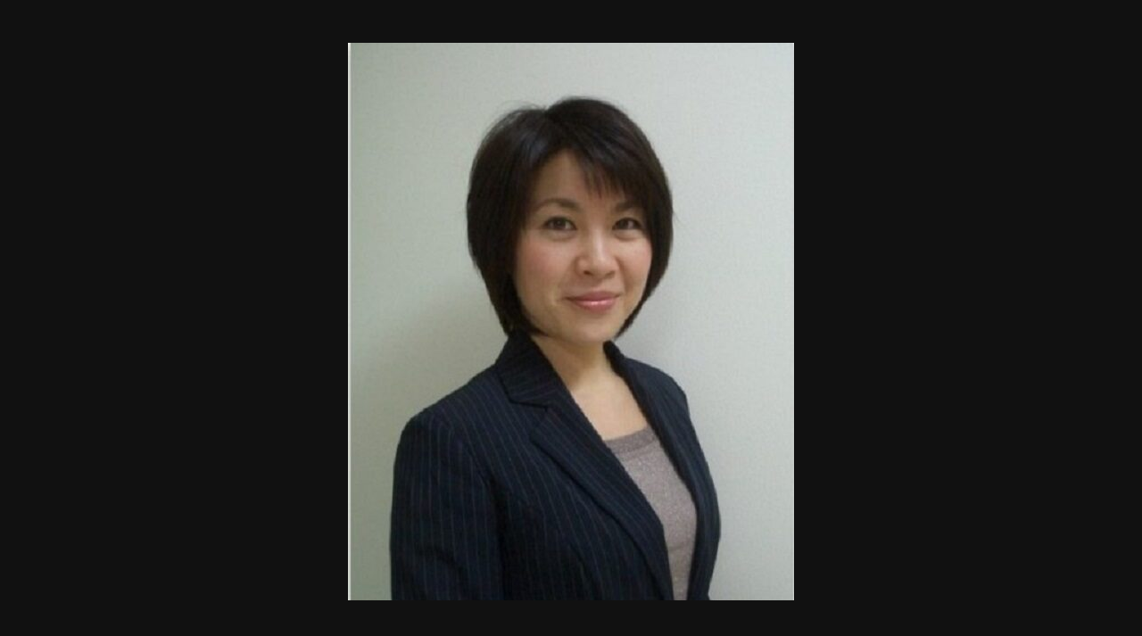

--- FILE ---
content_type: text/html; charset=UTF-8
request_url: https://pt-con.jp/yamadayu-2/
body_size: 10812
content:
<!DOCTYPE html>
<html dir="ltr" lang="ja" prefix="og: https://ogp.me/ns#" data-sticky-footer="true">

<head>
			<meta charset="UTF-8">
		<meta name="viewport" content="width=device-width, initial-scale=1, minimum-scale=1, viewport-fit=cover">
		<title>yamadayu | 株式会社プラチナ・コンシェルジュ</title>

		<!-- All in One SEO 4.8.7.2 - aioseo.com -->
	<meta name="robots" content="max-image-preview:large" />
	<meta name="author" content="admin"/>
	<link rel="canonical" href="https://pt-con.jp/yamadayu-2/" />
	<meta name="generator" content="All in One SEO (AIOSEO) 4.8.7.2" />
		<meta property="og:locale" content="ja_JP" />
		<meta property="og:site_name" content="株式会社プラチナ・コンシェルジュ | ライフ・アーキテクト（主体的な人生設計）を応援する" />
		<meta property="og:type" content="article" />
		<meta property="og:title" content="yamadayu | 株式会社プラチナ・コンシェルジュ" />
		<meta property="og:url" content="https://pt-con.jp/yamadayu-2/" />
		<meta property="og:image" content="https://pt-con.jp/wordpress/wp-content/uploads/2021/08/logo-n.png" />
		<meta property="og:image:secure_url" content="https://pt-con.jp/wordpress/wp-content/uploads/2021/08/logo-n.png" />
		<meta property="article:published_time" content="2022-07-11T04:00:39+00:00" />
		<meta property="article:modified_time" content="2022-07-11T04:00:39+00:00" />
		<meta name="twitter:card" content="summary" />
		<meta name="twitter:title" content="yamadayu | 株式会社プラチナ・コンシェルジュ" />
		<meta name="twitter:image" content="https://pt-con.jp/wordpress/wp-content/uploads/2021/08/logo-n.png" />
		<script type="application/ld+json" class="aioseo-schema">
			{"@context":"https:\/\/schema.org","@graph":[{"@type":"BreadcrumbList","@id":"https:\/\/pt-con.jp\/yamadayu-2\/#breadcrumblist","itemListElement":[{"@type":"ListItem","@id":"https:\/\/pt-con.jp#listItem","position":1,"name":"Home","item":"https:\/\/pt-con.jp","nextItem":{"@type":"ListItem","@id":"https:\/\/pt-con.jp\/yamadayu-2\/#listItem","name":"yamadayu"}},{"@type":"ListItem","@id":"https:\/\/pt-con.jp\/yamadayu-2\/#listItem","position":2,"name":"yamadayu","previousItem":{"@type":"ListItem","@id":"https:\/\/pt-con.jp#listItem","name":"Home"}}]},{"@type":"ItemPage","@id":"https:\/\/pt-con.jp\/yamadayu-2\/#itempage","url":"https:\/\/pt-con.jp\/yamadayu-2\/","name":"yamadayu | \u682a\u5f0f\u4f1a\u793e\u30d7\u30e9\u30c1\u30ca\u30fb\u30b3\u30f3\u30b7\u30a7\u30eb\u30b8\u30e5","inLanguage":"ja","isPartOf":{"@id":"https:\/\/pt-con.jp\/#website"},"breadcrumb":{"@id":"https:\/\/pt-con.jp\/yamadayu-2\/#breadcrumblist"},"author":{"@id":"https:\/\/pt-con.jp\/author\/admin\/#author"},"creator":{"@id":"https:\/\/pt-con.jp\/author\/admin\/#author"},"datePublished":"2022-07-11T13:00:39+09:00","dateModified":"2022-07-11T13:00:39+09:00"},{"@type":"Organization","@id":"https:\/\/pt-con.jp\/#organization","name":"\u682a\u5f0f\u4f1a\u793e\u30d7\u30e9\u30c1\u30ca\u30fb\u30b3\u30f3\u30b7\u30a7\u30eb\u30b8\u30e5","description":"\u30e9\u30a4\u30d5\u30fb\u30a2\u30fc\u30ad\u30c6\u30af\u30c8\uff08\u4e3b\u4f53\u7684\u306a\u4eba\u751f\u8a2d\u8a08\uff09\u3092\u5fdc\u63f4\u3059\u308b","url":"https:\/\/pt-con.jp\/","logo":{"@type":"ImageObject","url":"https:\/\/pt-con.jp\/wordpress\/wp-content\/uploads\/2021\/08\/logo-n.png","@id":"https:\/\/pt-con.jp\/yamadayu-2\/#organizationLogo","width":600,"height":193,"caption":"\u30d7\u30e9\u30c1\u30ca\u30b3\u30f3\u30b7\u30a7\u30eb\u30b8\u30e5\u682a\u5f0f\u4f1a\u793e"},"image":{"@id":"https:\/\/pt-con.jp\/yamadayu-2\/#organizationLogo"}},{"@type":"Person","@id":"https:\/\/pt-con.jp\/author\/admin\/#author","url":"https:\/\/pt-con.jp\/author\/admin\/","name":"admin","image":{"@type":"ImageObject","@id":"https:\/\/pt-con.jp\/yamadayu-2\/#authorImage","url":"https:\/\/secure.gravatar.com\/avatar\/1f0666df526fe7ee81eed191fa0902eb?s=96&d=mm&r=g","width":96,"height":96,"caption":"admin"}},{"@type":"WebSite","@id":"https:\/\/pt-con.jp\/#website","url":"https:\/\/pt-con.jp\/","name":"\u682a\u5f0f\u4f1a\u793e\u30d7\u30e9\u30c1\u30ca\u30fb\u30b3\u30f3\u30b7\u30a7\u30eb\u30b8\u30e5","description":"\u30e9\u30a4\u30d5\u30fb\u30a2\u30fc\u30ad\u30c6\u30af\u30c8\uff08\u4e3b\u4f53\u7684\u306a\u4eba\u751f\u8a2d\u8a08\uff09\u3092\u5fdc\u63f4\u3059\u308b","inLanguage":"ja","publisher":{"@id":"https:\/\/pt-con.jp\/#organization"}}]}
		</script>
		<!-- All in One SEO -->

		<meta property="og:title" content="yamadayu">
		<meta property="og:type" content="article">
		<meta property="og:url" content="https://pt-con.jp/yamadayu-2/">
		<meta property="og:image" content="https://pt-con.jp/wordpress/wp-content/uploads/2022/07/yamadayu-1-e1657512412108.jpg">
		<meta property="og:site_name" content="株式会社プラチナ・コンシェルジュ">
		<meta property="og:description" content="ライフ・アーキテクト（主体的な人生設計）を応援する">
		<meta property="og:locale" content="ja_JP">
				<link rel='dns-prefetch' href='//www.googletagmanager.com' />
<link rel='dns-prefetch' href='//fonts.googleapis.com' />
<link rel='dns-prefetch' href='//use.fontawesome.com' />
<link rel='dns-prefetch' href='//s.w.org' />
<link rel="alternate" type="application/rss+xml" title="株式会社プラチナ・コンシェルジュ &raquo; フィード" href="https://pt-con.jp/feed/" />
<link rel="alternate" type="application/rss+xml" title="株式会社プラチナ・コンシェルジュ &raquo; コメントフィード" href="https://pt-con.jp/comments/feed/" />
		<link rel="profile" href="http://gmpg.org/xfn/11">
				<style id="snow-monkey-custom-logo-size">
.c-site-branding .custom-logo, .wpaw-site-branding__logo .custom-logo { height: 28px; width: 90px; }
@media (min-width: 64em) { .c-site-branding .custom-logo, .wpaw-site-branding__logo .custom-logo { height: 50px; width: 156px; } }
</style>
		<link rel='stylesheet' id='noto-sans-jp-css'  href='https://fonts.googleapis.com/css?family=Noto+Sans+JP%3A400%2C500%2C700&display=swap&subset=japanese&ver=1' type='text/css' media='all' />
<link rel='stylesheet' id='wp-block-library-css'  href='https://pt-con.jp/wordpress/wp-includes/css/dist/block-library/style.min.css?ver=5.8.12' type='text/css' media='all' />
<link rel='stylesheet' id='snow-monkey-blocks-css'  href='https://pt-con.jp/wordpress/wp-content/plugins/snow-monkey-blocks/dist/css/blocks.css?ver=1631611890' type='text/css' media='all' />
<link rel='stylesheet' id='snow-monkey-blocks/buttons-css'  href='https://pt-con.jp/wordpress/wp-content/plugins/snow-monkey-blocks/dist/block/buttons/style.css?ver=1631611890' type='text/css' media='all' />
<link rel='stylesheet' id='snow-monkey-blocks/section-css'  href='https://pt-con.jp/wordpress/wp-content/plugins/snow-monkey-blocks/dist/block/section/style.css?ver=1631611890' type='text/css' media='all' />
<link rel='stylesheet' id='snow-monkey-blocks/section-with-bgimage-css'  href='https://pt-con.jp/wordpress/wp-content/plugins/snow-monkey-blocks/dist/block/section-with-bgimage/style.css?ver=1631611890' type='text/css' media='all' />
<link rel='stylesheet' id='snow-monkey-blocks/alert-css'  href='https://pt-con.jp/wordpress/wp-content/plugins/snow-monkey-blocks/dist/block/alert/style.css?ver=1631611890' type='text/css' media='all' />
<link rel='stylesheet' id='snow-monkey-blocks/directory-structure-css'  href='https://pt-con.jp/wordpress/wp-content/plugins/snow-monkey-blocks/dist/block/directory-structure/style.css?ver=1631611890' type='text/css' media='all' />
<link rel='stylesheet' id='snow-monkey-blocks/price-menu-css'  href='https://pt-con.jp/wordpress/wp-content/plugins/snow-monkey-blocks/dist/block/price-menu/style.css?ver=1631611890' type='text/css' media='all' />
<link rel='stylesheet' id='snow-monkey-blocks/btn-css'  href='https://pt-con.jp/wordpress/wp-content/plugins/snow-monkey-blocks/dist/block/btn/style.css?ver=1631611890' type='text/css' media='all' />
<link rel='stylesheet' id='snow-monkey-blocks/media-text-css'  href='https://pt-con.jp/wordpress/wp-content/plugins/snow-monkey-blocks/dist/block/media-text/style.css?ver=1631611890' type='text/css' media='all' />
<link rel='stylesheet' id='snow-monkey-blocks/accordion-css'  href='https://pt-con.jp/wordpress/wp-content/plugins/snow-monkey-blocks/dist/block/accordion/style.css?ver=1631611890' type='text/css' media='all' />
<link rel='stylesheet' id='spider-css'  href='https://pt-con.jp/wordpress/wp-content/plugins/snow-monkey-blocks/dist/packages/spider/dist/css/spider.css?ver=1631611890' type='text/css' media='all' />
<link rel='stylesheet' id='snow-monkey-blocks/spider-slider-css'  href='https://pt-con.jp/wordpress/wp-content/plugins/snow-monkey-blocks/dist/block/spider-slider/style.css?ver=1631611890' type='text/css' media='all' />
<link rel='stylesheet' id='snow-monkey-blocks/evaluation-star-css'  href='https://pt-con.jp/wordpress/wp-content/plugins/snow-monkey-blocks/dist/block/evaluation-star/style.css?ver=1631611890' type='text/css' media='all' />
<link rel='stylesheet' id='snow-monkey-blocks/taxonomy-terms-css'  href='https://pt-con.jp/wordpress/wp-content/plugins/snow-monkey-blocks/dist/block/taxonomy-terms/style.css?ver=1631611890' type='text/css' media='all' />
<link rel='stylesheet' id='snow-monkey-blocks/section-side-heading-css'  href='https://pt-con.jp/wordpress/wp-content/plugins/snow-monkey-blocks/dist/block/section-side-heading/style.css?ver=1631611890' type='text/css' media='all' />
<link rel='stylesheet' id='snow-monkey-blocks/panels-css'  href='https://pt-con.jp/wordpress/wp-content/plugins/snow-monkey-blocks/dist/block/panels/style.css?ver=1631611890' type='text/css' media='all' />
<link rel='stylesheet' id='snow-monkey-blocks/categories-list-css'  href='https://pt-con.jp/wordpress/wp-content/plugins/snow-monkey-blocks/dist/block/categories-list/style.css?ver=1631611890' type='text/css' media='all' />
<link rel='stylesheet' id='snow-monkey-blocks/section-break-the-grid-css'  href='https://pt-con.jp/wordpress/wp-content/plugins/snow-monkey-blocks/dist/block/section-break-the-grid/style.css?ver=1631611890' type='text/css' media='all' />
<link rel='stylesheet' id='snow-monkey-blocks/items-css'  href='https://pt-con.jp/wordpress/wp-content/plugins/snow-monkey-blocks/dist/block/items/style.css?ver=1631611890' type='text/css' media='all' />
<link rel='stylesheet' id='snow-monkey-blocks/rating-box-css'  href='https://pt-con.jp/wordpress/wp-content/plugins/snow-monkey-blocks/dist/block/rating-box/style.css?ver=1631611890' type='text/css' media='all' />
<link rel='stylesheet' id='slick-carousel-css'  href='https://pt-con.jp/wordpress/wp-content/plugins/snow-monkey-blocks/dist/packages/slick/slick.css?ver=1631611890' type='text/css' media='all' />
<link rel='stylesheet' id='slick-carousel-theme-css'  href='https://pt-con.jp/wordpress/wp-content/plugins/snow-monkey-blocks/dist/packages/slick/slick-theme.css?ver=1631611890' type='text/css' media='all' />
<link rel='stylesheet' id='snow-monkey-blocks/slider-css'  href='https://pt-con.jp/wordpress/wp-content/plugins/snow-monkey-blocks/dist/block/slider/style.css?ver=1631611890' type='text/css' media='all' />
<link rel='stylesheet' id='snow-monkey-blocks/step-css'  href='https://pt-con.jp/wordpress/wp-content/plugins/snow-monkey-blocks/dist/block/step/style.css?ver=1631611890' type='text/css' media='all' />
<link rel='stylesheet' id='snow-monkey-blocks/thumbnail-gallery-css'  href='https://pt-con.jp/wordpress/wp-content/plugins/snow-monkey-blocks/dist/block/thumbnail-gallery/style.css?ver=1631611890' type='text/css' media='all' />
<link rel='stylesheet' id='snow-monkey-blocks/tabs-css'  href='https://pt-con.jp/wordpress/wp-content/plugins/snow-monkey-blocks/dist/block/tabs/style.css?ver=1631611890' type='text/css' media='all' />
<link rel='stylesheet' id='snow-monkey-blocks/section-with-bgvideo-css'  href='https://pt-con.jp/wordpress/wp-content/plugins/snow-monkey-blocks/dist/block/section-with-bgvideo/style.css?ver=1631611890' type='text/css' media='all' />
<link rel='stylesheet' id='snow-monkey-blocks/box-css'  href='https://pt-con.jp/wordpress/wp-content/plugins/snow-monkey-blocks/dist/block/box/style.css?ver=1631611890' type='text/css' media='all' />
<link rel='stylesheet' id='snow-monkey-blocks/pricing-table-css'  href='https://pt-con.jp/wordpress/wp-content/plugins/snow-monkey-blocks/dist/block/pricing-table/style.css?ver=1631611890' type='text/css' media='all' />
<link rel='stylesheet' id='snow-monkey-blocks/testimonial-css'  href='https://pt-con.jp/wordpress/wp-content/plugins/snow-monkey-blocks/dist/block/testimonial/style.css?ver=1631611890' type='text/css' media='all' />
<link rel='stylesheet' id='snow-monkey-blocks/faq-css'  href='https://pt-con.jp/wordpress/wp-content/plugins/snow-monkey-blocks/dist/block/faq/style.css?ver=1631611890' type='text/css' media='all' />
<link rel='stylesheet' id='snow-monkey-blocks/spider-pickup-slider-css'  href='https://pt-con.jp/wordpress/wp-content/plugins/snow-monkey-blocks/dist/block/spider-pickup-slider/style.css?ver=1631611890' type='text/css' media='all' />
<link rel='stylesheet' id='snow-monkey-blocks/list-css'  href='https://pt-con.jp/wordpress/wp-content/plugins/snow-monkey-blocks/dist/block/list/style.css?ver=1631611890' type='text/css' media='all' />
<link rel='stylesheet' id='snow-monkey-blocks/countdown-css'  href='https://pt-con.jp/wordpress/wp-content/plugins/snow-monkey-blocks/dist/block/countdown/style.css?ver=1631611890' type='text/css' media='all' />
<link rel='stylesheet' id='snow-monkey-blocks/information-css'  href='https://pt-con.jp/wordpress/wp-content/plugins/snow-monkey-blocks/dist/block/information/style.css?ver=1631611890' type='text/css' media='all' />
<link rel='stylesheet' id='snow-monkey-blocks/btn-box-css'  href='https://pt-con.jp/wordpress/wp-content/plugins/snow-monkey-blocks/dist/block/btn-box/style.css?ver=1631611890' type='text/css' media='all' />
<link rel='stylesheet' id='snow-monkey-blocks/balloon-css'  href='https://pt-con.jp/wordpress/wp-content/plugins/snow-monkey-blocks/dist/block/balloon/style.css?ver=1631611890' type='text/css' media='all' />
<link rel='stylesheet' id='google-fonts-css'  href='https://fonts.googleapis.com/css2?family=Josefin+Sans%3Aital%2Cwght%401%2C600&display=swap&ver=5.8.12' type='text/css' media='all' />
<link rel='stylesheet' id='fontawesome5-css'  href='https://use.fontawesome.com/releases/v5.15.3/css/all.css?ver=5.8.12' type='text/css' media='all' />
<link rel='stylesheet' id='snow-monkey-blocks-background-parallax-css'  href='https://pt-con.jp/wordpress/wp-content/plugins/snow-monkey-blocks/dist/css/background-parallax.css?ver=1631611890' type='text/css' media='all' />
<link rel='stylesheet' id='snow-monkey-editor-css'  href='https://pt-con.jp/wordpress/wp-content/plugins/snow-monkey-editor/dist/css/app.css?ver=1631611897' type='text/css' media='all' />
<link rel='stylesheet' id='snow-monkey-forms-css'  href='https://pt-con.jp/wordpress/wp-content/plugins/snow-monkey-forms/dist/css/app.css?ver=1629987083' type='text/css' media='all' />
<link rel='stylesheet' id='wp-awesome-widgets-css'  href='https://pt-con.jp/wordpress/wp-content/themes/snow-monkey/vendor/inc2734/wp-awesome-widgets/src/assets/css/app.css?ver=1631611678' type='text/css' media='all' />
<link rel='stylesheet' id='snow-monkey-css'  href='https://pt-con.jp/wordpress/wp-content/themes/snow-monkey/assets/css/style.min.css?ver=1631611679' type='text/css' media='all' />
<style id='snow-monkey-inline-css' type='text/css'>
input[type="email"],input[type="number"],input[type="password"],input[type="search"],input[type="tel"],input[type="text"],input[type="url"],textarea { font-size: 16px }
:root { --_container-max-width: 1140px;--accent-color: #193763;--dark-accent-color: #040a12;--light-accent-color: #2e64b4;--lighter-accent-color: #5387d4;--lightest-accent-color: #6191d7;--sub-accent-color: #707593;--dark-sub-accent-color: #444759;--light-sub-accent-color: #aaadbf;--lighter-sub-accent-color: #d1d3dd;--lightest-sub-accent-color: #dcdde4;--entry-content-h2-border-left: 1px solid var(--accent-color, #cd162c);--entry-content-h2-background-color: #f7f7f7;--entry-content-h2-padding: calc(var(--_space, 1.76923rem) * 0.25) calc(var(--_space, 1.76923rem) * 0.25) calc(var(--_space, 1.76923rem) * 0.25) calc(var(--_space, 1.76923rem) * 0.5);--entry-content-h3-border-bottom: 1px solid #eee;--entry-content-h3-padding: 0 0 calc(var(--_space, 1.76923rem) * 0.25);--widget-title-display: flex;--widget-title-flex-direction: row;--widget-title-align-items: center;--widget-title-justify-content: center;--widget-title-pseudo-display: block;--widget-title-pseudo-content: "";--widget-title-pseudo-height: 1px;--widget-title-pseudo-background-color: #111;--widget-title-pseudo-flex: 1 0 0%;--widget-title-pseudo-min-width: 20px;--widget-title-before-margin-right: .5em;--widget-title-after-margin-left: .5em;--_half-leading: 0.4;--font-family: "Noto Sans JP",sans-serif }
html { font-size: 16px;letter-spacing: 0.05rem }
.has-regular-font-size,.has-normal-font-size { font-size: 16px }
.has-white-background-color { background-color: #fff!important }
.has-white-color,.wp-block-button__link.has-white-color { color: #fff!important }
.has-black-background-color { background-color: #000!important }
.has-black-color,.wp-block-button__link.has-black-color { color: #000!important }
.has-text-color-background-color { background-color: #333!important }
.has-text-color-color,.wp-block-button__link.has-text-color-color { color: #333!important }
.has-dark-gray-background-color { background-color: #999!important }
.has-dark-gray-color,.wp-block-button__link.has-dark-gray-color { color: #999!important }
.has-gray-background-color { background-color: #ccc!important }
.has-gray-color,.wp-block-button__link.has-gray-color { color: #ccc!important }
.has-very-light-gray-background-color { background-color: #eee!important }
.has-very-light-gray-color,.wp-block-button__link.has-very-light-gray-color { color: #eee!important }
.has-lightest-grey-background-color { background-color: #f7f7f7!important }
.has-lightest-grey-color,.wp-block-button__link.has-lightest-grey-color { color: #f7f7f7!important }
.has-accent-color-background-color { background-color: #193763!important }
.has-accent-color-color,.wp-block-button__link.has-accent-color-color { color: #193763!important }
.has-sub-accent-color-background-color { background-color: #707593!important }
.has-sub-accent-color-color,.wp-block-button__link.has-sub-accent-color-color { color: #707593!important }
.p-infobar__inner { background-color: #193763 }
.p-infobar__content { color: #fff }
</style>
<link rel='stylesheet' id='snow-monkey-custom-widgets-css'  href='https://pt-con.jp/wordpress/wp-content/themes/snow-monkey/assets/css/custom-widgets.min.css?ver=1631611679' type='text/css' media='all' />
<link rel='stylesheet' id='snow-monkey-block-library-css'  href='https://pt-con.jp/wordpress/wp-content/themes/snow-monkey/assets/css/block-library.min.css?ver=1631611679' type='text/css' media='all' />
<link rel='stylesheet' id='wp-share-buttons-css'  href='https://pt-con.jp/wordpress/wp-content/themes/snow-monkey/vendor/inc2734/wp-share-buttons/src/assets/css/wp-share-buttons.css?ver=1631611679' type='text/css' media='all' />
<link rel='stylesheet' id='wp-oembed-blog-card-css'  href='https://pt-con.jp/wordpress/wp-content/themes/snow-monkey/vendor/inc2734/wp-oembed-blog-card/src/assets/css/app.css?ver=1631611678' type='text/css' media='all' />
<link rel='stylesheet' id='wp-like-me-box-css'  href='https://pt-con.jp/wordpress/wp-content/themes/snow-monkey/vendor/inc2734/wp-like-me-box/src/assets/css/wp-like-me-box.min.css?ver=1631611678' type='text/css' media='all' />
<link rel='stylesheet' id='snow-monkey-snow-monkey-blocks-css'  href='https://pt-con.jp/wordpress/wp-content/themes/snow-monkey/assets/css/dependency/snow-monkey-blocks/style.min.css?ver=1631611679' type='text/css' media='all' />
<link rel='stylesheet' id='snow-monkey-snow-monkey-forms-css'  href='https://pt-con.jp/wordpress/wp-content/themes/snow-monkey/assets/css/dependency/snow-monkey-forms/style.min.css?ver=1631611679' type='text/css' media='all' />
<link rel='stylesheet' id='wp-pure-css-gallery-css'  href='https://pt-con.jp/wordpress/wp-content/themes/snow-monkey/vendor/inc2734/wp-pure-css-gallery/src/assets/css/wp-pure-css-gallery.min.css?ver=1631611678' type='text/css' media='all' />
<!--n2css--><script type='text/javascript' src='https://pt-con.jp/wordpress/wp-includes/js/jquery/jquery.min.js?ver=3.6.0' id='jquery-core-js'></script>
<script type='text/javascript' src='https://pt-con.jp/wordpress/wp-includes/js/jquery/jquery-migrate.min.js?ver=3.3.2' id='jquery-migrate-js'></script>
<script type='text/javascript' src='https://pt-con.jp/wordpress/wp-content/plugins/snow-monkey-blocks/dist/packages/spider/dist/js/spider.js?ver=1631611890' id='spider-js'></script>
<script type='text/javascript' src='https://pt-con.jp/wordpress/wp-content/plugins/snow-monkey-blocks/dist/block/spider-slider/script.js?ver=1631611890' id='snow-monkey-blocks/spider-slider-js'></script>
<script type='text/javascript' src='https://pt-con.jp/wordpress/wp-content/plugins/snow-monkey-blocks/dist/block/spider-pickup-slider/script.js?ver=1631611890' id='snow-monkey-blocks/spider-pickup-slider-js'></script>
<script type='text/javascript' src='https://www.googletagmanager.com/gtag/js?id=UA-53115247-1&#038;ver=1' id='inc2734-wp-seo-google-analytics-js'></script>
<script type='text/javascript' id='inc2734-wp-seo-google-analytics-js-after'>
window.dataLayer = window.dataLayer || []; function gtag(){dataLayer.push(arguments)}; gtag('js', new Date()); gtag('config', 'UA-53115247-1');
</script>
<link rel="https://api.w.org/" href="https://pt-con.jp/wp-json/" /><link rel="alternate" type="application/json" href="https://pt-con.jp/wp-json/wp/v2/media/11585" /><link rel="EditURI" type="application/rsd+xml" title="RSD" href="https://pt-con.jp/wordpress/xmlrpc.php?rsd" />
<link rel="wlwmanifest" type="application/wlwmanifest+xml" href="https://pt-con.jp/wordpress/wp-includes/wlwmanifest.xml" /> 
<meta name="generator" content="WordPress 5.8.12" />
<link rel='shortlink' href='https://pt-con.jp/?p=11585' />
<link rel="alternate" type="application/json+oembed" href="https://pt-con.jp/wp-json/oembed/1.0/embed?url=https%3A%2F%2Fpt-con.jp%2Fyamadayu-2%2F" />
<link rel="alternate" type="text/xml+oembed" href="https://pt-con.jp/wp-json/oembed/1.0/embed?url=https%3A%2F%2Fpt-con.jp%2Fyamadayu-2%2F&#038;format=xml" />
		<script type="application/ld+json">
			{"@context":"http:\/\/schema.org","@type":"Article","headline":"yamadayu","author":{"@type":"Person","name":"admin"},"publisher":{"@type":"Organization","url":"https:\/\/pt-con.jp","name":"\u682a\u5f0f\u4f1a\u793e\u30d7\u30e9\u30c1\u30ca\u30fb\u30b3\u30f3\u30b7\u30a7\u30eb\u30b8\u30e5","logo":{"@type":"ImageObject","url":"https:\/\/pt-con.jp\/wordpress\/wp-content\/uploads\/2021\/08\/logo-n.png"}},"mainEntityOfPage":{"@type":"WebPage","@id":"https:\/\/pt-con.jp\/yamadayu-2\/"},"image":{"@type":"ImageObject","url":"https:\/\/pt-con.jp\/wordpress\/wp-content\/uploads\/2022\/07\/yamadayu-1-e1657512412108.jpg"},"datePublished":"2022-07-11T13:00:39+09:00","dateModified":"2022-07-11T13:00:39+09:00","description":"\u30e9\u30a4\u30d5\u30fb\u30a2\u30fc\u30ad\u30c6\u30af\u30c8\uff08\u4e3b\u4f53\u7684\u306a\u4eba\u751f\u8a2d\u8a08\uff09\u3092\u5fdc\u63f4\u3059\u308b"}		</script>
				<meta name="thumbnail" content="https://pt-con.jp/wordpress/wp-content/uploads/2022/07/yamadayu-1-e1657512412108.jpg">
							<meta name="twitter:card" content="summary">
		
						<style type="text/css" id="wp-custom-css">
			.smb-section-break-the-grid--right .smb-section-break-the-grid__content--horizontal-s {
	left: 10%;
}
.kv-pc,
.kv-sp {
	padding: 0;
}

header.l-header.l-header--1row.l-header--sticky-sm.l-header--sticky-lg {
	background-color: #EAFDFD!important;
}

li a {
	text-decoration: none;
}

li a:hover {
	color: #2dccd3!important;
}
.archive .c-entries__item a {
	color: #28508a!important;
}
.p-entry-content>h2, .textwidget>h2 {
	background-color: #81D8D0;
}
.send-completely-toplink {
	padding-top: 1rem;
}
.c-page-top a {
	text-align: center;
	align-items: initial;
	display: block;
	padding-top: 8px;
}
#page-top:before {
	content: "PAGE";
	color: #fff;
	text-align: center;
	position: absolute;
	bottom: 22px;
	right: 0;
	left: 0;
	font-size: .7rem;
	font-weight: bold;
}
#page-top:after {
	content: "TOP";
	color: #fff;
	text-align: center;
	position: absolute;
	bottom: 6px;
	right: 0;
	left: 0;
	font-size: .7rem;
	font-weight: bold;
}
.c-page-header {
	background-color: #183763;
	color: #fff;
	padding: 5rem 0;
	height: 260px;
}
.p-entry-content .kv-slider {
    margin-top: 0;
}
/*スライダー*/
.slider01-copy p {
	color: #183763!important;
	font-weight: bold!important;
}

.slider01-copy p b {
	color: #D02E2D!important;
}
div#n2-ss-2 .n2-style-107cb0e4b96e295f0c4852cfc0854d07-heading:Hover, div#n2-ss-2 .n2-style-107cb0e4b96e295f0c4852cfc0854d07-heading:ACTIVE, div#n2-ss-2 .n2-style-107cb0e4b96e295f0c4852cfc0854d07-heading:FOCUS {
    background: #58C3C0;
}
div#n2-ss-2 .n2-style-bcef68443b2682444059e693254dd628-dot {
	border-color: #183763!important;
}
div#n2-ss-2 .n2-style-bcef68443b2682444059e693254dd628-dot.n2-active, div#n2-ss-2 .n2-style-bcef68443b2682444059e693254dd628-dot:HOVER, div#n2-ss-2 .n2-style-bcef68443b2682444059e693254dd628-dot:FOCUS {
	background-color: #58C3C0;
	border-width: 0;
}



div#n2-ss-5 .n2-style-107cb0e4b96e295f0c4852cfc0854d07-heading:Hover, div#n2-ss-5 .n2-style-107cb0e4b96e295f0c4852cfc0854d07-heading:ACTIVE, div#n2-ss-5 .n2-style-107cb0e4b96e295f0c4852cfc0854d07-heading:FOCUS {
    background: #58C3C0;
}
div#n2-ss-5 .n2-style-bcef68443b2682444059e693254dd628-dot {
	border-color: #183763!important;
}
div#n2-ss-5 .n2-style-bcef68443b2682444059e693254dd628-dot.n2-active, div#n2-ss-5 .n2-style-bcef68443b2682444059e693254dd628-dot:HOVER, div#n2-ss-5 .n2-style-bcef68443b2682444059e693254dd628-dot:FOCUS {
	background-color: #58C3C0;
	border-width: 0;
}

.kv-slider {
	padding-top: 0;
	padding-bottom: 0;
}
.kv-slider .smb-section__body {
	margin-right: calc(50% - 50vw);
	margin-left: calc(50% - 50vw);
}
p.n2-font-55851eafb995781bfb806940021cc997-paragraph>b>b {
    color: #d02e2d!important;
}
::marker {
	color: #183763;
}
.p-global-nav .c-navbar__item[aria-haspopup=true]:before {border-bottom: 10px solid #81D8D0;
}
.p-global-nav .c-navbar__subitem {
	background-color: #81D8D0;
}
/* --- sub --- */

.company-table {
	border-top: 1px solid #e8e8e8;
	
}
.company-table .smb-information__item__label {
	font-weight: bold;
	color: #183763;
}
.company-table .smb-information__item {
	margin-top: 0!important;
	border-bottom: 1px solid #e8e8e8;
	padding: 1.2rem 0;
}
/*コンシェルジュ*/

.wp-block-snow-monkey-blocks-media-text.smb-media-text.plofile-box-executive {
	background-color: #fff;
	padding: 40px ;box-shadow: 0 0 10px 0 rgb(0 0 0 / 5%);
}

.achieve-list-box.cc-list-box .smb-panels__item__title {
	font-size: 1.2rem;
}

.achieve-list-box.cc-list-box .smb-panels__item__figure {
    min-height: 220px!important;
}


/*実績（書籍）*/
.achieve-list-box .smb-panels__item__figure {
	min-height: 280px!important;
	vertical-align: bottom;
	display: flex;
	align-items: flex-end;
}
.achieve-list-box.smb-panels[data-image-padding=true] .smb-panels__item__figure {
	padding-left: 1rem!important;
	padding-right: 1rem!important;
}
.achieve-list-box .c-row--margin>.c-row__col {
	padding-left: .5rem!important;
	padding-right: .5rem!important;
}
.achieve-list-box .smb-panels__item__title {
	line-height: 1.2;
}
.achieve-list-box .smb-panels__item__body {
	padding: 10px 6px 14px;
}
.achieve-list-box .smb-panels__item__content {
	font-size: .9rem;
	line-height: 1.3;
	color: #666;
}
.achieve-list-box .smb-panels__item {
	box-shadow: 0 0 20px 0 rgb(0 0 0 / 8%);
}
.achieve-list-box .smb-panels__item:hover {
	box-shadow: 0 7px 35px 0 rgb(0 0 0 / 15%);
}
.achieve-list-box .smb-panels__item__title {
	font-size: .9rem;
}

.achieve-list-box .smb-panels__item__content {
	font-size: .8rem;
}


.c-site-branding__title a:after {
	content: "株式会社プラチナ・コンシェルジュ";
	color: #183763;
	margin-left: 10px;
}

.p-global-nav .menu-item-8574.c-navbar__item>a {
	padding: 1.7rem 1.4rem 1.7rem 1rem!important;
}
.p-global-nav .c-navbar__item>a {
	padding: 1.7rem 1rem!important;
	letter-spacing: 0;
}

/*-- sub --*/

.smb-section__body>h3 {
	color: #183763;
	border-bottom: 3px solid #81d8d0;
}

.smb-section__body>h4 {
	background-color: #81D8D0;
	padding: .4rem .6rem;
	margin-top: 3rem;
	margin-bottom: 1.8rem;
}

.smb-section__body>h4 span {
	color: #193763!important;
}

/*-- lp --*/
.color-main-sample {
	color: 0E2647;
}
p.lp-text-mt0 {
	margin-top: 10px!important;
}
h4.lp-title-mb0 {
	margin-top: 1rem;
	margin-bottom: 0!important;
	
}
.lp-title-laimg {
	position: absolute;
	bottom: -20px;
	right: 0;
}
.wp-block-image>figure, figure.wp-block-image.lp-title-laimg {
    padding-bottom: 0;
    padding-top: 0;
}
.lp-header-title {
	padding: 3rem ;
}
.lp-header-title .smb-section__title {
	margin-top: 2rem;
	text-shadow: 0 0 2px rgba(0, 0, 0, 0.3);
	font-size: 2.2rem;
}
.lp-header-title .smb-section__title:after {
	background-color: #fff;
}
h3.lp-title-h3_01 {
	border-bottom: none;
}

/* title */
h3.lp-title-h3_02,
.lp-box01 h3.smb-section__title {
	text-align: left;
	border-left: 3px solid #0a4e7a;
	border-top: 1px solid #0a4e7a;
	border-bottom: 1px solid #0a4e7a;
	border-right: 1px solid #0a4e7a;
	padding: 10px 20px;
	background-color: #fff;
	font-size: 1.8rem;
	color: #333;
}
.lp-title04 {
	background-color: initial!important;
	padding-left: 0!important;
}
.lp-title04 .sme-badge {
	font-size: 1.2rem;
	padding: 18px 20px;
	border-radius: 0!important;
}

p.title-badge .sme-badge {
	font-size: 1.1rem!important;
	padding: 16px 30px 18px;
	border-radius: 0!important;
}
.lp-text-exa {
	position: relative;
}
.lp-text-exa:after {
	content: "";
	background-image: url(https://pt-con.jp/wordpress/wp-content/uploads/2021/08/lp-exawizards-img.png);
	background-size: contain;
	background-repeat: no-repeat;
	width: 250px;
	height:45px;
	position: absolute;
	top: 14px;
	right: 0px;
}
.smb-section__body h4.lp-title-h4 span {
	color: #193763!important;
	background-color: initial;
}

.lp-header {
	padding-top: 1.8rem;
	padding-bottom: 0;
}
.lp-header-nav-btn .smb-btn {
	font-size: 1.2rem;
	padding: 20px 0 20px;
	position: relative;
	background-color: #2372A5;
	box-shadow: 1px 1px 4px #b5b5b5;
}
.smb-btn-wrapper.is-style-ghost .smb-btn {
	border: 2px solid #193763!important;
	color: #193763!important;
}

.lp-header-nav-btn .smb-btn:hover:before {
	font-family: "Font Awesome 5 Free";
	content: "\f078";
	position: absolute;
	bottom: 4px;
	left: 0;
	right: 0;
	color: #183763;
	font-size: .8rem;
	font-weight: 900;
}
.section-lp {
	padding-top: 0;
}
.section-lp h2.smb-section__title {
	position: relative;
	padding-top: 80px;
	height: 220px;
	background-color: #0E2647;
	font-size: 2.6rem;
	color: #fff;
	margin-right: calc(50% - 50vw);
	margin-left: calc(50% - 50vw);
	margin-bottom: 100px;
}

.section-lp h2.smb-section__title:after {
	content: '';
	position: absolute;
	bottom: -20px;
	left: 50%;
	transform: translateX(-50%);
	width: 0;
	height: 0;
	border-style: solid;
	border-width: 20px 30px 0 30px;
	border-color: #0E2647 rgb(233,239,243) rgb(233,239,243) rgb(233,239,243);
}

.specialist-table.wp-block-table thead th {
	color: #193763;
    background-color: #81D8D0;
	border-left: 1px solid #eaeaea;
	border-right: 1px solid #ffffff;
}
.specialist-list li {
	font-size: .9rem;
}

.smb-step__item__number {
	background-color: #0a4e7a;
}

.smb-step__item:nth-child(4) .smb-step__item__number {
	background-color: #909090;
}
.lp-box01 {
	padding-top: 2rem;
	padding-bottom: 3rem;
}
.lp-box01 .smb-section__body {
	margin-top: 1.8rem;
}
.lp-box01 h3.smb-section__title:after {
	display: initial;
	height: 0;
	width: 0;
}

.lp-box01.title-image-exa h3.smb-section__title:after {
  display: inline-block;
	background-image: url(https://pt-con.jp/wordpress/wp-content/uploads/2021/08/lp-exawizards-img.png);
	background-size: contain;
	background-repeat: no-repeat;
	width: 199px;
	height: 36px;
	position: absolute;
	top: 0;
	right: 50px;
}

.lp-contact01 {
	margin-top: 0!important;
	padding-top: 2rem;
	padding-bottom: 2rem;
}

ul.lp-list-style li {
	margin-top: 0!important;
}
.lp-list-style li::marker {
	color: #0A4E7A;
}
.lp-list-style.is-style-sme-ordered-list-circle li:before {
	background-color: #0a4e7a;
	font-size: 12px;
	height: 20px;
	left: calc(-1.8em - 6px);
	top: .2rem;
	width: 20px;
	color: #fff;
}
.c-row--margin>.c-row__col.lp-training-list-item {
	margin-bottom: 1rem;
}
.lp-training-list-item .smb-items__item--free {
	background: #fff;
	border-top: 3px solid #0A4E7A;
}
.lp-training-list-item .smb-items__item--free .smb-items__item__body {
	padding: 10px 14px 20px 14px;
}
.wp-block-snow-monkey-blocks-items--item--free.c-row__col.lp-training-list-item {
	display: flex;
}
.smb-items__item.smb-items__item--free {
	flex-grow: 1;
}

.lp-training-list {
	margin-bottom: 60px;
}
.lp-training-list-item ul {
	margin-top: .5rem!important;	
}
.lp-training-list-item ul li {
	margin-top: 0!important;
	font-size: .9rem;
}
.lp-training-list-item ul li::marker {
	color: #0A4E7A;
}

.lp-training-list-title04 {
	font-size: 1.2rem;
	font-weight: bold;
	color: rgb(89 195 192);
}

.lp-flow {
	background-color: #fff;
	padding: 30px 20px;
	border-radius: 6px;
}
.lp-flow .smb-step__item__number:last-child {
	background-color: #ccc;
}
.lp-flow .smb-step__item__number:before {
	font-size: 1rem;
	font-style: italic;
}

.lp-dx-list .c-row__col--md-1-4, .c-row__col--md-2-8, .c-row__col--md-3-12 {
    flex: 0 1 14%;
    max-width: 14%;
}
.lp-dx-list .c-row__col--md-3-4, .c-row__col--md-6-8, .c-row__col--md-9-12 {
    flex: 0 1 86%;
    max-width: 86%;
}
.lp-dx-list .wp-block-snow-monkey-blocks-information--item.smb-information__item {
    margin-top:8px;
}

.lp-dx-list .smb-information__item__label {
	font-weight: bold;
	color: #fff;
	background-color: #0a4e7a;
	text-align: center;
}
.lp-dx-list .smb-information__item__body {
	padding-left: 20px
}

.lp-contact-btn01 .smb-btn {
	padding-top: 1.4rem;
	padding-bottom: 1.4rem;
	font-size: 1.4rem;
	background: linear-gradient(
90deg
, rgb(129 216 208) 0%, rgb(170 243 236) 100%);
	border-bottom: solid 6px #6fc5bd;
}
.has-accent-color-background-color {
    background-color: #0A4E79!important;
}

.kv {
	padding-top: 0;
}
.top-service-box .smb-section__subtitle,
h3.top-post-box-title span,
.bottom-contact .smb-items__banner__title,
.kv-title,
.top-about-bg,
.top-service .smb-section__title {
	font-family: 'Josefin Sans', sans-serif;
}
.kv-title {
	font-family: 'Josefin Sans', sans-serif;
	font-weight: 600;
	font-size: 5rem;
	color: #cf2e2e;
}



.sm-nav-menu-item-highlight a span {
	color: #fff!important;
}
.l-footer,
.c-copyright {
	background-color: #EAEFF3;
}
.c-copyright {
	color: #666;
}

.btn-box {
	position: relative;
}
.post-btn .smb-btn {
	font-size: 1rem;
	padding: 10px;
	display: inline-flex;
	overflow: hidden;
	padding-right: 22px;
}
.post-btn .smb-btn:before {
	position: absolute;
	bottom: 5px;
	right: 0;
	width: 110px;
	height: 1px;
	content: "";
	background-color: #0a4e7a;
}
.blog .c-entries__item a {
	pointer-events:none;
}
.blog .c-entry-summary__title a {
	color: #285DA5;
	text-decoration: none;
}
.post-list-as a {
	pointer-events:none;
}
.post-list-as .c-entry-summary__title a {
	color: #333;
	text-decoration: none;
}

.blog .c-entry-summary__body,
.post-list-as .c-entry-summary__body {
	padding-bottom: 1rem;
}


.post-btn .smb-btn:after {
	font-family: "Font Awesome 5 Free";
	content: "\f054";
	position: absolute;
	top: 14px;
	right: 0;
	font-weight: 900;
	font-size: .8rem;
}

/*- top -*/

/*about*/
.top-about-bg {
	font-size: 10rem!important;
	color: #fff;
	opacity: .7;
	position: absolute;
}
.top-about p {
	font-size: 1.3rem;
	font-weight: 500;
}

.top-post-box-title {
	color: #183763;
	border-bottom: initial!important;
}
h3.top-post-box-title span {
	padding-left: 14px;
	color: #666;
	font-size: 1rem;
}

.top-service {
	background-color: #F7F7F7;
}
.top-rat-btnBox {
	margin-top: 80px!important;
}

.top-service .smb-section__title:after {
	display: none;
}
.top-service .smb-section__body.smb-section-break-the-grid__body {
	margin-top: 1rem;
}
.top-service .smb-section-break-the-grid__content--p-s {
	padding: 2rem 3rem 3rem!important;
}
.top-service .smb-section__title {
	font-size: 2rem;
}

.top-service-box .smb-section-break-the-grid__content--horizontal-s {
	position: relative;
}
.top-service-btn {
	position: absolute;
	bottom: -48px;
	right: -48px;
}
.top-service-box .smb-section__subtitle {
	font-size: 1rem;
}


.top-service-btn .smb-btn {
	padding-top: 20px;
	padding-bottom: 20px;
	padding-left: 4rem;
	padding-right: 4rem;
}
.top-service-btn .smb-btn:after {
	font-family: "Font Awesome 5 Free";
	content: "\f054";
	position: absolute;
	top: 24px;
	right: 14px;
	font-weight: 900;
	font-size: .8rem;
}

.top-rat .smb-items__item__figure {
	margin-bottom: 0;
}

/*LAT*/
.top-service-la p {
	font-size: 1rem;
}
.top-rat .smb-section__title:after {
	display: none;
}
.top-rat:before {
	position: absolute;
	content: "";
	top: 0;
	left: 50%;
	height: 100px;
	width: 1px;
	background-color: #000;
}
.top-rat .smb-section__title:before {
	position: absolute;
	content: "";
	top: -140px;
	left: 50%;
	height: 100px;
	width: 1px;
	background-color: #fff;
}

.top-rat-btn .smb-btn {
	padding-top: 26px;
	padding-bottom: 26px;
	font-size: 1.4rem;
}

.top-post {
	margin-top: 0!important;
}

.top-post .c-entry-summary__title {
	line-height: 1.4;
}
.top-post-news-list .c-entry-summary__title {
	color: #285ca5;
}
.top-post li.c-meta__item.c-meta__item--published {
	color: #183763;
	font-size: .9rem;
}
.top-rat .smb-items__item__title {
	font-size: 1.2rem;
}

/*service*/
section.top-service>.smb-section__inner>.c-container>.smb-section__title {
	font-size: 2rem;
	font-style: italic;
}
.top-service .is-style-sme-list-arrow li {
	margin: 0;
}
.top-service .is-style-sme-list-arrow li a {
	font-size: 1.3rem;
	text-decoration: none;
}

.is-style-sme-list-arrow li:after,
.is-style-sme-list-arrow li:before {
	border: none;
}
.is-style-sme-list-arrow li:after {
	color: #0a4e7a;
	font-family: "Font Awesome 5 Free";
	content: "\f054";
	position: absolute;
	top: 7px;
	right: 0;
	font-weight: 900;
	font-size: 1rem;
}


/*bottom contact*/
.bottom-contact-box .smb-items__banner__body {
	padding-top: 100px;
	padding-bottom: 100px;
}
.bottom-contact-box-item .smb-items__banner__title {
	font-size: 3.4rem;
}
.bottom-contact-box-item .smb-items__banner__lede {
	font-size: 1.2rem;
}

/* 通常時 */
.p-global-nav .c-navbar__item > a {
  color: #183763!important;
}

.ra-list {
	border: 1px solid #eaeaea;
	padding-top: 1rem;
	padding-bottom: 1rem;
	padding-left: 1rem;
}
.ra-list .ra-list-img {
	border-right: 1px solid #eaeaea;
	border-left: 1px solid #eaeaea;
}
.ra-list-title {
	font-weight: bold;
}
.ra-list-title a {
	text-decoration: none;
}
.ra-list-title a:hover {
	text-decoration: underline;
	
}
.ra-list-txt {
	font-size: .9rem;
	line-height: 1.4;
	padding-right: 1rem;
}
.c-row--margin>.c-row__col.ra-list-txt {
	padding-right: 1.8rem;
}
.ra-list-img a:hover {
	opacity: .8;
}


.lp-box-mt0 {
	margin-top: 10px!important;
}
.page-id-1148 .c-page-header__title {
	color: #183763;
}

/*お問い合わせ*/
input[type="email"], input[type="tel"], input[type="text"], textarea {
    width: 100%;
}
.smf-item__label__text {
	font-weight: bold;
	color: #183763;
}
.smf-item__controls>.smf-placeholder {
	margin-top: 0;
}
.forem-text {
	color: #333;
	font-size: .9rem;
	margin-bottom: 4px;
}
.smf-item__label .sme-badge {
	margin-left: .6rem;
	height: 1.6rem;
}

li.wpaw-recent-posts__item.wpaw-posts-list__item {
    padding: 0 0 1rem 0;
    border-bottom: 1px solid #eaeaea;
}
li.c-meta__item.c-meta__item--author {
	display: none;
}
.c-breadcrumbs__item a {
	font-size: .8rem;
}
@media (min-width: 64em) {
	.p-breadcrumbs-wrapper {
    margin-right: calc(50% - 50vw);
    margin-left: calc(50% - 50vw);
    background-color: #F5F5F5;
}
	.c-breadcrumbs {
    max-width: 1070px;
    margin: 0 auto;
    padding: 10px 0;
}
	.c-page-header[data-has-image=true] {
    min-height: 260px;
}
	.c-site-branding__title a:after {
	font-size: 1.2rem;
	}
.p-global-nav .c-navbar__item > a {
	font-size: 1rem;
}
  .p-global-nav .c-navbar__item:hover > a,
  .p-global-nav .c-navbar__item:active > a,
  .p-global-nav .c-navbar__item:focus > a {
    color: #81ABCE;
  }
	
.u-slim-width {
max-width: 50rem!important;
} 
	/*-top-*/
	
	.top-rat-box02 {
		width: 80%;
	}
	.top-post .c-entries--text .c-entry-summary__body>.c-entry-summary__meta {
    margin-right: 1rem;
	}
	/*box*/
	.top-post-box {
		padding: 0 2rem;
	}
	.top-post-box__item .smb-items__item--free {
		padding: 30px;
		background-color: #fff;
		border-radius: 14px;
	}
	
/*box*/
	.c-fluid-container {
		padding-right: 0;
		padding-left: 1rem;
	}
	.bottom-contact {
		padding: 0;
}
	.bottom-contact-box {
	margin-right: calc(50% - 50vw);
	margin-left: calc(50% - 50vw);
	}
	.bottom-contact-box-item {
	max-width: 100%;
	padding: 0;
	}
.box-wide,
	.box-wide-lp {
	margin-right: calc(50% - 50vw);
	margin-left: calc(50% - 50vw);
}
.box-wide .c-container {
	max-width: 100%;
	padding: 0;
}
	.box-wide-lp .c-container {
    max-width: 1100px;
    padding: 0;
}
	
	.n2-ss-layer.n2-ow.n-uc-bnvVmatnxRxM {
    padding: 0!important;
}
	
	/*- sub -*/

	/*LAT*/
	
	.tool-link {font-size: 1.2rem;}
	.tool-link a {
		color: #285ca5;
		text-decoration: none;
	}
	.tool-link a:hover {
		color: #2dccd3;
	}
	.lp-header-title-lat {
		border-bottom: 2px solid  #ececec;
	}
	.c-row[data-lg-columns="3"]>.c-row__col.ra-list-img {
		flex: 0 1 24%;
		max-width: 24%;
	}
	.c-row[data-lg-columns="3"]>.c-row__col.ra-list-txt {
		flex: 0 1 42%;
		max-width: 42%;
	}
	
	
	.wpaw-site-branding__logo {
		text-align: left;
		margin-left: 20px;
	}
	.wpaw-site-branding__logo img {
		width: 220px!important;
	}
	.plofile-box-executive .c-row--reverse {
		flex-direction: row-reverse!important;
	}
	
	.wp-block-image.lp-exa-img {
		display: none;
	}
}


@media (min-width: 40em) {
	/*コンシェルジュ*/
.plofile-box-executive .c-row__col--lg-1-3, .c-row__col--lg-2-6, .c-row__col--lg-3-9, .c-row__col--lg-4-12 {
    flex: 0 1 26%;
	max-width: 286;
}
.plofile-box-executive .c-row__col--lg-2-3, .c-row__col--lg-4-6, .c-row__col--lg-6-9, .c-row__col--lg-8-12 {
    flex: 0 1 74%;
    max-width: 74%;
}
	.plofile-box-executive .c-row--reverse {
		flex-direction: initial;
	}
	.top-banner  {
		padding-top: 3rem;
		padding-bottom: 3rem;
	}
	.top-banner-box {
		width: 460px;
	}
	.top-banner-box .smb-items__banner__figure {
		max-width: 300px;
}
	.c-page-top {
	height: 70px;
	width: 70px;
	}
	/*お問い合わせ*/
	.smf-form--business .smf-item__col--label {
		flex: 0 0 16em;
		max-width: 16em;
	}
}

@media (max-width: 767px) {

	h2.smb-section__title {
		font-size: 1.2rem;
	}
	.n2-font-d0e536420fe09f3defaa15ee0cc05ea6-paragraph {
	font-size: .2rem!important;
}

.c-site-branding__title a:after {
    font-size: .6rem!important;
	}
	/*top*/

	.top-post-box-title {
		margin-bottom: 0!important;
	}
	.c-entries--text .c-entry-summary__title {
		font-size: .9rem;
	}
	.top-service .c-row--margin>.c-row__col {
		padding: 0;
	}
	.top-service .smb-section-break-the-grid__content--p-s {
    padding: 1rem!important;
}
	.top-service .is-style-sme-list-arrow li a {
    font-size: 1rem!important;
    text-decoration: none;
}
	.top-service .smb-section__title {
    font-size: 1.4rem;
}
	.is-style-sme-list-arrow li:after {
    top: 1px;
	}
	.top-service-la p {
		font-size: .9rem;
	}
	.top-service-btn {
		top: -0px;
		right: -1rem;
	}
	.smb-section-break-the-grid--right .smb-section-break-the-grid__figure {
    right: 0;
	}
	.smb-section-break-the-grid--right .smb-section-break-the-grid__content--horizontal-s {
    left: 0;
}
	.top-rat .smb-section__title {
		font-size: 1.3rem;
	}
	.bottom-contact-box .smb-items__banner__body {
    padding-top: 50px;
    padding-bottom: 50px;
}
	.bottom-contact-box .smb-items__banner__title {
		font-size: 2rem;
	}
	.top-rat-btn .smb-btn {
		font-size: .7rem;
		padding: 1rem;
	}
	.c-entries__item>a, .c-entries--text .c-entries__item>a {
		padding-top: .5rem;
		padding-bottom: .5rem;
	}
	.top-post-box__item .wp-block-snow-monkey-blocks-buttons.smb-buttons.is-content-justification-right.btn-box {
    margin-top: .5rem;
}
	/*lp sp*/
	.lp-header-title {
		padding: 1.6rem 1rem;
	}
	.lp-header-title .smb-section__title {
		font-size: 1.4rem;
		margin-top: 01rem
	}
	.lp-header-title .smb-section__title:after {
		display: none;
	}
	.lp-header-title .smb-section__body {
		margin-top: 1rem;
	}
	h3.lp-title-h3_02 {
		font-size: 1rem!important;
	}
	.lp-ai-subtitle span {
		font-size: 1rem;
		line-height: 1;
	}
	.section-lp h2.smb-section__title {
		font-size: 1rem;
		padding: 1rem 0;
		height: auto;
		margin-bottom: 3rem;
	}
	.section-lp h2>.smb-section__body {
		margin-top: 0;
	}
	.lp-dx-copy .sme-text-color.has-vivid-red-color span {
		font-size: 1.3rem!important;
	}
	p.lp-dx-desc {
		margin-top: 0!important;
		font-size: .8rem;
	}
	.smb-box {
		padding: 1rem;
	}
	p.title-badge .sme-badge {
		display: block;
		width: 100%!important;
		text-align: center;
		padding-top: 6px;
	}
	.lp-text-exa:after {
		display: none;
	}
	.lp-header-nav .wp-block-snow-monkey-blocks-items--item--free.c-row__col {
		margin-bottom: 1rem;
	}
	.lp-header-nav-btn .smb-btn.smb-btn--full {
		padding: .6rem;
		font-size: 1rem;
	}
	/*セクション入れ子余白*/
	.wp-block-snow-monkey-blocks-container.smb-container.c-container {
		padding: 0;
	}
	.lp-box01 h3.smb-section__title,
	
	.lp-box01 h3.smb-section__title span {
		font-size: .9rem!important;
	}
	.lp-dx-list .smb-information__item__label {
		font-size: .9rem;
		padding: 4px;
	}
	.lp-dx-list .c-row__col--md-1-4, .c-row__col--md-2-8, .c-row__col--md-3-12 {
    flex: 0 1 100%;
    max-width: 100%;
}
	.lp-dx-list .c-row__col--md-3-4, .c-row__col--md-6-8, .c-row__col--md-9-12 {
    flex: 0 1 100%!important;
    max-width: 100%;
}
	.lp-dx-list .smb-information__item__body {
    padding: 0 .5rem .5rem 1rem;
}
	.lp-title04 .sme-badge {
		font-size: 1rem;
		padding: 10px;
	}
	.lp-training-list-title04 {
		font-size: 1rem;
	}
	.wp-block-table.specialist-table {
    font-size: .9rem;
}
	
	/*メンバー*/
	.wp-block-snow-monkey-blocks-media-text.smb-media-text.plofile-box-executive {
		padding: 1rem;
	}
	.smb-media-text__figure {
		padding: 2rem 2rem 0 2rem;
	}
	/*コンシェルジュ紹介*/
	.section-cc .c-container {
		padding-left: 0;
		padding-right: 0;
	}
	
	.plofile-name span.sme-text-color.has-accent-color-color {
		font-size: 1.4rem!important;
	}
	.plofile-name span.sme-text-color {
		font-size: 1rem!important;
	}
	.plofile-desc {
		font-size: .9rem;
	}
	
	
	.cc-list-box.achieve-list-box.cc-list-box .smb-panels__item__figure {
		min-height: 100px!important;
	}
	.cc-list-box .smb-panels__item__title {
		font-size: .9rem!important;
	}
	/*実績*/
	.achieve-list-box .smb-panels__item__figure {
	min-height: 130px!important;
}
	.wpaw-site-branding__logo img {
		width: 60%!important;
	}
	#page-top:after,
	#page-top:before {
		display: none;
	}
	
}
		</style>
		</head>

<body class="attachment attachment-template-default single single-attachment postid-11585 attachmentid-11585 attachment-jpeg wp-custom-logo l-body--blank l-body" id="body"
	data-has-sidebar="false"
	data-is-full-template="true"
	data-is-slim-width="false"
	>

			<div id="page-start"></div>
			
	<div class="l-container">
		<div class="l-contents" role="document">
			<img width="500" height="625" src="https://pt-con.jp/wordpress/wp-content/uploads/2022/07/yamadayu-1-e1657512412108.jpg" class="attachment-full size-full" alt="" loading="lazy" />		</div>
	</div>

		<script type="text/javascript">
			window._wpemojiSettings = {"baseUrl":"https:\/\/s.w.org\/images\/core\/emoji\/13.1.0\/72x72\/","ext":".png","svgUrl":"https:\/\/s.w.org\/images\/core\/emoji\/13.1.0\/svg\/","svgExt":".svg","source":{"concatemoji":"https:\/\/pt-con.jp\/wordpress\/wp-includes\/js\/wp-emoji-release.min.js?ver=5.8.12"}};
			!function(e,a,t){var n,r,o,i=a.createElement("canvas"),p=i.getContext&&i.getContext("2d");function s(e,t){var a=String.fromCharCode;p.clearRect(0,0,i.width,i.height),p.fillText(a.apply(this,e),0,0);e=i.toDataURL();return p.clearRect(0,0,i.width,i.height),p.fillText(a.apply(this,t),0,0),e===i.toDataURL()}function c(e){var t=a.createElement("script");t.src=e,t.defer=t.type="text/javascript",a.getElementsByTagName("head")[0].appendChild(t)}for(o=Array("flag","emoji"),t.supports={everything:!0,everythingExceptFlag:!0},r=0;r<o.length;r++)t.supports[o[r]]=function(e){if(!p||!p.fillText)return!1;switch(p.textBaseline="top",p.font="600 32px Arial",e){case"flag":return s([127987,65039,8205,9895,65039],[127987,65039,8203,9895,65039])?!1:!s([55356,56826,55356,56819],[55356,56826,8203,55356,56819])&&!s([55356,57332,56128,56423,56128,56418,56128,56421,56128,56430,56128,56423,56128,56447],[55356,57332,8203,56128,56423,8203,56128,56418,8203,56128,56421,8203,56128,56430,8203,56128,56423,8203,56128,56447]);case"emoji":return!s([10084,65039,8205,55357,56613],[10084,65039,8203,55357,56613])}return!1}(o[r]),t.supports.everything=t.supports.everything&&t.supports[o[r]],"flag"!==o[r]&&(t.supports.everythingExceptFlag=t.supports.everythingExceptFlag&&t.supports[o[r]]);t.supports.everythingExceptFlag=t.supports.everythingExceptFlag&&!t.supports.flag,t.DOMReady=!1,t.readyCallback=function(){t.DOMReady=!0},t.supports.everything||(n=function(){t.readyCallback()},a.addEventListener?(a.addEventListener("DOMContentLoaded",n,!1),e.addEventListener("load",n,!1)):(e.attachEvent("onload",n),a.attachEvent("onreadystatechange",function(){"complete"===a.readyState&&t.readyCallback()})),(n=t.source||{}).concatemoji?c(n.concatemoji):n.wpemoji&&n.twemoji&&(c(n.twemoji),c(n.wpemoji)))}(window,document,window._wpemojiSettings);
		</script>
		<style type="text/css">
img.wp-smiley,
img.emoji {
	display: inline !important;
	border: none !important;
	box-shadow: none !important;
	height: 1em !important;
	width: 1em !important;
	margin: 0 .07em !important;
	vertical-align: -0.1em !important;
	background: none !important;
	padding: 0 !important;
}
</style>
	
<div id="sm-overlay-search-box" class="p-overlay-search-box c-overlay-container">
	<div class="p-overlay-search-box__inner c-overlay-container__inner">
		<form role="search" method="get" autocomplete="off" class="p-search-form" action="https://pt-con.jp/"><label class="screen-reader-text" for="s">検索</label><div class="c-input-group"><div class="c-input-group__field"><input type="search" placeholder="検索 &hellip;" value="" name="s"></div><button class="c-input-group__btn"><i class="fas fa-search" aria-label="検索"></i></button></div></form>	</div>

	<a href="#_" class="p-overlay-search-box__close-btn c-overlay-container__close-btn">
		<i class="fas fa-times" aria-label="閉じる"></i>
	</a>
	<a href="#_" class="p-overlay-search-box__bg c-overlay-container__bg"></a>
</div>
<script type='text/javascript' id='vk-ltc-js-js-extra'>
/* <![CDATA[ */
var vkLtc = {"ajaxurl":"https:\/\/pt-con.jp\/wordpress\/wp-admin\/admin-ajax.php"};
/* ]]> */
</script>
<script type='text/javascript' src='https://pt-con.jp/wordpress/wp-content/plugins/vk-link-target-controller/js/script.min.js?ver=1.5.4' id='vk-ltc-js-js'></script>
<script type='text/javascript' src='https://pt-con.jp/wordpress/wp-content/plugins/snow-monkey-blocks/dist/block/categories-list/script.js?ver=1631611890' id='snow-monkey-blocks/categories-list-js'></script>
<script type='text/javascript' src='https://pt-con.jp/wordpress/wp-content/plugins/snow-monkey-blocks/dist/block/tabs/script.js?ver=1631611890' id='snow-monkey-blocks/tabs-js'></script>
<script type='text/javascript' src='https://pt-con.jp/wordpress/wp-content/plugins/snow-monkey-blocks/dist/block/section-with-bgvideo/script.js?ver=1631611890' id='snow-monkey-blocks/section-with-bgvideo-js'></script>
<script type='text/javascript' src='https://pt-con.jp/wordpress/wp-content/plugins/snow-monkey-blocks/dist/block/list/script.js?ver=1631611890' id='snow-monkey-blocks/list-js'></script>
<script type='text/javascript' src='https://pt-con.jp/wordpress/wp-content/plugins/snow-monkey-blocks/dist/block/countdown/script.js?ver=1631611890' id='snow-monkey-blocks/countdown-js'></script>
<script type='text/javascript' src='https://pt-con.jp/wordpress/wp-content/plugins/snow-monkey-editor/dist/js/app.js?ver=1631611897' id='snow-monkey-editor-js'></script>
<script type='text/javascript' id='snow-monkey-forms-js-before'>
var snowmonkeyforms = {"view_json_url":"https:\/\/pt-con.jp\/wp-json\/snow-monkey-form\/v1\/view"}
</script>
<script type='text/javascript' src='https://pt-con.jp/wordpress/wp-content/plugins/snow-monkey-forms/dist/js/app.js?ver=1629987083' id='snow-monkey-forms-js'></script>
<script type='text/javascript' src='https://pt-con.jp/wordpress/wp-content/themes/snow-monkey/vendor/inc2734/wp-contents-outline/src/assets/packages/@inc2734/contents-outline/dist/index.js?ver=1631611678' id='contents-outline-js'></script>
<script type='text/javascript' src='https://pt-con.jp/wordpress/wp-content/themes/snow-monkey/vendor/inc2734/wp-contents-outline/src/assets/js/app.js?ver=1631611678' id='wp-contents-outline-js'></script>
<script type='text/javascript' src='https://pt-con.jp/wordpress/wp-content/themes/snow-monkey/assets/js/widgets.js?ver=1631611679' id='snow-monkey-widgets-js'></script>
<script type='text/javascript' src='https://pt-con.jp/wordpress/wp-content/themes/snow-monkey/assets/js/smooth-scroll.js?ver=1631611679' id='snow-monkey-smooth-scroll-js'></script>
<script type='text/javascript' src='https://pt-con.jp/wordpress/wp-content/themes/snow-monkey/assets/js/hash-nav.js?ver=1631611679' id='snow-monkey-hash-nav-js'></script>
<script type='text/javascript' id='snow-monkey-js-extra'>
/* <![CDATA[ */
var snow_monkey = {"home_url":"https:\/\/pt-con.jp"};
var inc2734_wp_share_buttons_facebook = {"endpoint":"https:\/\/pt-con.jp\/wordpress\/wp-admin\/admin-ajax.php","action":"inc2734_wp_share_buttons_facebook","_ajax_nonce":"59c4e170ef"};
var inc2734_wp_share_buttons_twitter = {"endpoint":"https:\/\/pt-con.jp\/wordpress\/wp-admin\/admin-ajax.php","action":"inc2734_wp_share_buttons_twitter","_ajax_nonce":"3276976973"};
var inc2734_wp_share_buttons_hatena = {"endpoint":"https:\/\/pt-con.jp\/wordpress\/wp-admin\/admin-ajax.php","action":"inc2734_wp_share_buttons_hatena","_ajax_nonce":"2dbe74473c"};
var inc2734_wp_share_buttons_feedly = {"endpoint":"https:\/\/pt-con.jp\/wordpress\/wp-admin\/admin-ajax.php","action":"inc2734_wp_share_buttons_feedly","_ajax_nonce":"d1a1d2834a"};
/* ]]> */
</script>
<script type='text/javascript' src='https://pt-con.jp/wordpress/wp-content/themes/snow-monkey/assets/js/app.js?ver=1631611679' id='snow-monkey-js'></script>
<script type='text/javascript' src='https://pt-con.jp/wordpress/wp-content/themes/snow-monkey/assets/packages/fontawesome-free/js/all.min.js?ver=1631611679' id='fontawesome5-js'></script>
<script type='text/javascript' src='https://pt-con.jp/wordpress/wp-content/themes/snow-monkey/vendor/inc2734/wp-share-buttons/src/assets/js/wp-share-buttons.js?ver=1631611679' id='wp-share-buttons-js'></script>
<script type='text/javascript' id='wp-oembed-blog-card-js-extra'>
/* <![CDATA[ */
var WP_OEMBED_BLOG_CARD = {"endpoint":"https:\/\/pt-con.jp\/wp-json\/wp-oembed-blog-card\/v1"};
/* ]]> */
</script>
<script type='text/javascript' src='https://pt-con.jp/wordpress/wp-content/themes/snow-monkey/vendor/inc2734/wp-oembed-blog-card/src/assets/js/app.js?ver=1631611678' id='wp-oembed-blog-card-js'></script>
<script type='text/javascript' src='https://pt-con.jp/wordpress/wp-content/themes/snow-monkey/assets/js/page-top.js?ver=1631611679' id='snow-monkey-page-top-js'></script>
<script type='text/javascript' src='https://pt-con.jp/wordpress/wp-content/themes/snow-monkey/assets/js/dependency/snow-monkey-blocks/app.js?ver=1631611679' id='snow-monkey-snow-monkey-blocks-js'></script>
<script type='text/javascript' src='https://pt-con.jp/wordpress/wp-content/themes/snow-monkey/assets/js/drop-nav.js?ver=1631611679' id='snow-monkey-drop-nav-js'></script>
<script type='text/javascript' src='https://pt-con.jp/wordpress/wp-content/themes/snow-monkey/assets/js/global-nav.js?ver=1631611679' id='snow-monkey-global-nav-js'></script>
<script type='text/javascript' src='https://pt-con.jp/wordpress/wp-includes/js/wp-embed.min.js?ver=5.8.12' id='wp-embed-js'></script>
		<div id="page-end"></div>
		

<div id="page-top" class="c-page-top" aria-hidden="true">
	<a href="#body">
		<span class="fas fa-chevron-up" aria-hidden="true" title="上にスクロール"></span>
	</a>
</div>

</body>
</html>


--- FILE ---
content_type: text/css
request_url: https://pt-con.jp/wordpress/wp-content/plugins/snow-monkey-blocks/dist/block/media-text/style.css?ver=1631611890
body_size: 248
content:
.smb-media-text__title{font-size:19.2px;font-size:1.2rem;line-height:1.63333;line-height:calc(.83333 + var(--_half-leading, .4)*2)}.smb-media-text .block-editor-rich-text+.smb-media-text__body,.smb-media-text__title+.smb-media-text__body{margin-top:1.35rem;margin-top:calc(var(--_space, 1.8rem)*.75*var(--_margin-scale, 1))}.smb-media-text__figure>img,.smb-media-text__figure>video{height:auto;width:100%}.smb-media-text__caption{color:#999;color:var(--_color-gray,#999);font-size:14px;font-size:.875rem;line-height:1.77959;line-height:calc(.97959 + var(--_half-leading, .4)*2);margin-top:.45rem;margin-top:calc(var(--_space, 1.8rem)*.25*var(--_margin-scale, 1))}@media (min-width:64em){.smb-media-text__title{font-size:24px;font-size:1.5rem;line-height:1.46667;line-height:calc(.66667 + var(--_half-leading, .4)*2)}}@media (max-width:63.9375em){.smb-media-text--mobile-text .c-row__col:first-child{order:0!important}.smb-media-text--mobile-image .c-row__col:first-child{order:1!important}.smb-media-text>.c-row--reverse>.c-row__col:first-child{order:1}}